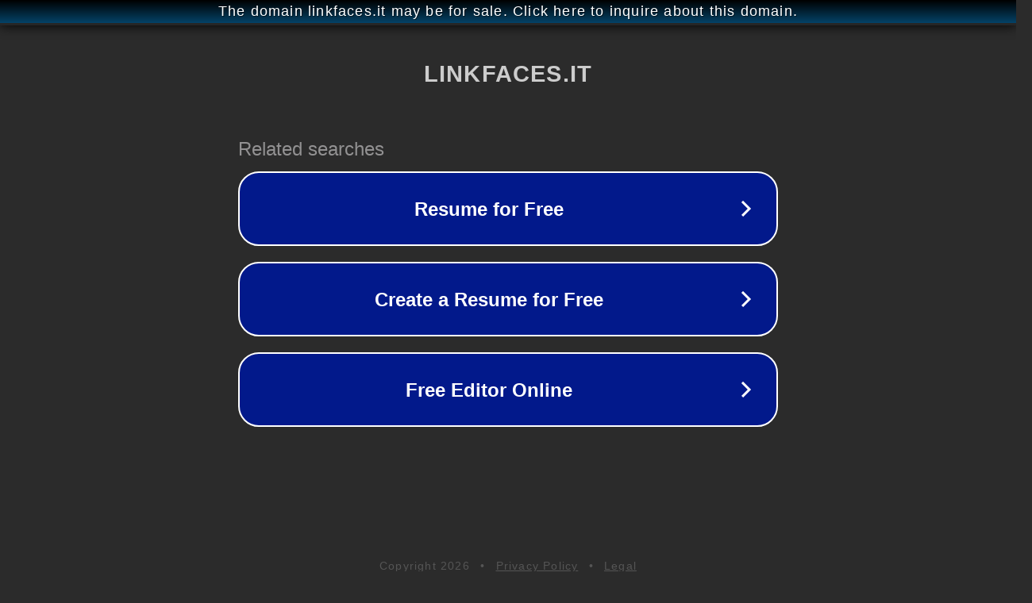

--- FILE ---
content_type: text/html; charset=utf-8
request_url: http://wwww.linkfaces.it/
body_size: 1050
content:
<!doctype html>
<html data-adblockkey="MFwwDQYJKoZIhvcNAQEBBQADSwAwSAJBANDrp2lz7AOmADaN8tA50LsWcjLFyQFcb/P2Txc58oYOeILb3vBw7J6f4pamkAQVSQuqYsKx3YzdUHCvbVZvFUsCAwEAAQ==_TLUQTiFf4RfKqy1eFzbf/cQ2DDtnBcJUxfA9OrAsWjwAcg3RHoAAWiKiyt2qCbeByCanyaYBQI9569Vnk2WUeg==" lang="en" style="background: #2B2B2B;">
<head>
    <meta charset="utf-8">
    <meta name="viewport" content="width=device-width, initial-scale=1">
    <link rel="icon" href="[data-uri]">
    <link rel="preconnect" href="https://www.google.com" crossorigin>
</head>
<body>
<div id="target" style="opacity: 0"></div>
<script>window.park = "[base64]";</script>
<script src="/bJTAQuxQn.js"></script>
</body>
</html>
